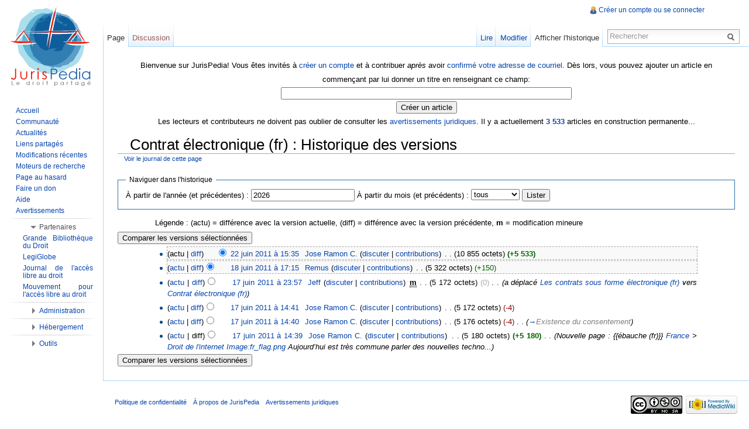

--- FILE ---
content_type: text/html; charset=UTF-8
request_url: http://fr.jurispedia.org/index.php?title=Contrat_%C3%A9lectronique_(fr)&action=history
body_size: 7352
content:
<!DOCTYPE html>
<html lang="fr" dir="ltr" class="client-nojs">
<head>
<meta charset="UTF-8" /><title>Contrat électronique (fr) : Historique des versions - JurisPedia, le droit partagé</title>
<meta name="generator" content="MediaWiki 1.22.5" />
<meta name="robots" content="noindex,nofollow" />
<link rel="shortcut icon" href="/favicon.ico" />
<link rel="search" type="application/opensearchdescription+xml" href="/opensearch_desc.php" title="JurisPedia (fr)" />
<link rel="EditURI" type="application/rsd+xml" href="http://fr.jurispedia.org/api.php?action=rsd" />
<link rel="copyright" href="http://creativecommons.org/licenses/by-nc-sa/2.0/fr/" />
<link rel="alternate" type="application/atom+xml" title="Flux Atom de « Contrat électronique (fr) »" href="/index.php?title=Contrat_%C3%A9lectronique_(fr)&amp;feed=atom&amp;action=history" />
<link rel="alternate" type="application/atom+xml" title="Flux Atom de JurisPedia" href="/index.php?title=Sp%C3%A9cial:Modifications_r%C3%A9centes&amp;feed=atom" />
<link rel="stylesheet" href="http://fr.jurispedia.org/load.php?debug=false&amp;lang=fr&amp;modules=ext.rtlcite%7Cmediawiki.legacy.commonPrint%2Cshared%7Cskins.vector&amp;only=styles&amp;skin=vector&amp;*" />
<meta name="ResourceLoaderDynamicStyles" content="" />
<link rel="stylesheet" href="http://fr.jurispedia.org/load.php?debug=false&amp;lang=fr&amp;modules=site&amp;only=styles&amp;skin=vector&amp;*" />
<style>a:lang(ar),a:lang(ckb),a:lang(kk-arab),a:lang(mzn),a:lang(ps),a:lang(ur){text-decoration:none}
/* cache key: jurispedia_fr:resourceloader:filter:minify-css:7:f8991e04e5a6474f860b0ad98d8b1ccd */</style>

<script src="http://fr.jurispedia.org/load.php?debug=false&amp;lang=fr&amp;modules=startup&amp;only=scripts&amp;skin=vector&amp;*"></script>
<script>if(window.mw){
mw.config.set({"wgCanonicalNamespace":"","wgCanonicalSpecialPageName":false,"wgNamespaceNumber":0,"wgPageName":"Contrat_électronique_(fr)","wgTitle":"Contrat électronique (fr)","wgCurRevisionId":50054,"wgRevisionId":0,"wgArticleId":12616,"wgIsArticle":false,"wgIsRedirect":false,"wgAction":"history","wgUserName":null,"wgUserGroups":["*"],"wgCategories":[],"wgBreakFrames":false,"wgPageContentLanguage":"fr","wgPageContentModel":"wikitext","wgSeparatorTransformTable":[",\t."," \t,"],"wgDigitTransformTable":["",""],"wgDefaultDateFormat":"dmy","wgMonthNames":["","janvier","février","mars","avril","mai","juin","juillet","août","septembre","octobre","novembre","décembre"],"wgMonthNamesShort":["","janvier","février","mars","avril","mai","juin","juillet","août","septembre","octobre","novembre","décembre"],"wgRelevantPageName":"Contrat_électronique_(fr)","wgIsProbablyEditable":false,"wgRestrictionEdit":[],"wgRestrictionMove":[],"wgWikiEditorEnabledModules":{"toolbar":true,"dialogs":true,"hidesig":true,"templateEditor":false,"templates":false,"preview":true,"previewDialog":false,"publish":true,"toc":false},"wgCategoryTreePageCategoryOptions":"{\"mode\":0,\"hideprefix\":20,\"showcount\":true,\"namespaces\":false}"});
}</script><script>if(window.mw){
mw.loader.implement("user.options",function(){mw.user.options.set({"ccmeonemails":0,"cols":80,"date":"default","diffonly":0,"disablemail":0,"disablesuggest":0,"editfont":"default","editondblclick":0,"editsection":1,"editsectiononrightclick":0,"enotifminoredits":0,"enotifrevealaddr":0,"enotifusertalkpages":1,"enotifwatchlistpages":0,"extendwatchlist":0,"fancysig":0,"forceeditsummary":0,"gender":"unknown","hideminor":0,"hidepatrolled":0,"imagesize":2,"justify":0,"math":1,"minordefault":0,"newpageshidepatrolled":0,"nocache":0,"noconvertlink":0,"norollbackdiff":0,"numberheadings":0,"previewonfirst":0,"previewontop":1,"rcdays":7,"rclimit":50,"rememberpassword":0,"rows":25,"searchlimit":20,"showhiddencats":0,"shownumberswatching":1,"showtoc":1,"showtoolbar":1,"skin":"vector","stubthreshold":0,"thumbsize":2,"underline":2,"uselivepreview":0,"usenewrc":0,"vector-simplesearch":1,"watchcreations":0,"watchdefault":0,"watchdeletion":0,"watchlistdays":3,"watchlisthideanons":0,"watchlisthidebots":0,
"watchlisthideliu":0,"watchlisthideminor":0,"watchlisthideown":0,"watchlisthidepatrolled":0,"watchmoves":0,"wllimit":250,"useeditwarning":1,"prefershttps":1,"usebetatoolbar":1,"usebetatoolbar-cgd":1,"wikieditor-preview":1,"wikieditor-publish":1,"language":"fr","variant-gan":"gan","variant-iu":"iu","variant-kk":"kk","variant-ku":"ku","variant-shi":"shi","variant-sr":"sr","variant-tg":"tg","variant-uz":"uz","variant-zh":"zh","searchNs0":true,"searchNs1":false,"searchNs2":false,"searchNs3":false,"searchNs4":false,"searchNs5":false,"searchNs6":false,"searchNs7":false,"searchNs8":false,"searchNs9":false,"searchNs10":false,"searchNs11":false,"searchNs12":false,"searchNs13":false,"searchNs14":false,"searchNs15":false,"searchNs200":false,"searchNs201":false,"searchNs202":false,"searchNs203":false,"searchNs210":false,"searchNs211":false,"searchNs274":false,"searchNs275":false,"variant":"fr"});},{},{});mw.loader.implement("user.tokens",function(){mw.user.tokens.set({"editToken":"+\\",
"patrolToken":false,"watchToken":false});},{},{});
/* cache key: jurispedia_fr:resourceloader:filter:minify-js:7:323337f5a8182fbb1ca7579bf7b82ddf */
}</script>
<script>if(window.mw){
mw.loader.load(["mediawiki.page.startup","mediawiki.legacy.wikibits","mediawiki.legacy.ajax","skins.vector.js"]);
}</script>
<!--[if lt IE 7]><style type="text/css">body{behavior:url("/skins/vector/csshover.min.htc")}</style><![endif]--></head>
<body class="mediawiki ltr sitedir-ltr ns-0 ns-subject page-Contrat_électronique_fr skin-vector action-history vector-animateLayout">
		<div id="mw-page-base" class="noprint"></div>
		<div id="mw-head-base" class="noprint"></div>
		<div id="content" class="mw-body" role="main">
			<a id="top"></a>
			<div id="mw-js-message" style="display:none;"></div>
						<div id="siteNotice"><div id="localNotice" lang="fr" dir="ltr"><center>Bienvenue sur JurisPedia! Vous êtes invités à <a href="/index.php/Sp%C3%A9cial:Demander_un_compte" title="Spécial:Demander un compte">créer un compte</a> et à contribuer <i>après</i> avoir <a href="/index.php/Sp%C3%A9cial:Confirmer_l%27adresse_de_contact" title="Spécial:Confirmer l'adresse de contact">confirmé votre adresse de courriel</a>. Dès lors, vous pouvez ajouter un article en commençant par lui donner un titre en renseignant ce champ:<div style="margin-left: auto; margin-right: auto; text-align: center; background-color:#FFFFFF"><form name="createbox" class="createbox" action="/index.php" method="get"><input type="hidden" name="action" value="edit"><input type="hidden" name="preload" value=""><input type="hidden" name="editintro" value=""><input type="hidden" name="summary" value=""><input type="hidden" name="nosummary" value=""><input type="hidden" name="prefix" value=""><input type="hidden" name="minor" value=""><input type="text" name="title" class="createboxInput" value="" placeholder="" size="60" dir="ltr"><br /><input type="submit" name="create" class="createboxButton" value="Créer un article"></form></div></center>
<center>Les lecteurs et contributeurs ne doivent pas oublier de consulter les <a href="/index.php/JurisPedia:Avertissements_juridiques" title="JurisPedia:Avertissements juridiques">avertissements juridiques</a>.
Il y a actuellement <b><a href="/index.php/Sp%C3%A9cial:Statistiques" title="Spécial:Statistiques">3 533</a></b> articles en construction permanente...</center>
</div></div>
						<h1 id="firstHeading" class="firstHeading" lang="fr"><span dir="auto">Contrat électronique (fr) : Historique des versions</span></h1>
			<div id="bodyContent">
								<div id="contentSub"><a href="/index.php?title=Sp%C3%A9cial:Journal&amp;page=Contrat+%C3%A9lectronique+%28fr%29" title="Spécial:Journal">Voir le journal de cette page</a></div>
												<div id="jump-to-nav" class="mw-jump">
					Aller à :					<a href="#mw-navigation">Navigation</a>, 					<a href="#p-search">Rechercher</a>
				</div>
				<div id="mw-content-text"><form action="/index.php" method="get" id="mw-history-searchform"><fieldset id="mw-history-search">
<legend>Naviguer dans l'historique</legend>
<input type="hidden" value="Contrat_électronique_(fr)" name="title" />
<input type="hidden" value="history" name="action" />
<label for="year">À partir de l'année (et précédentes) :</label> <input id="year" maxlength="4" size="7" type="number" value="2026" name="year" /> <label for="month">À partir du mois (et précédents) :</label> <select id="month" name="month" class="mw-month-selector"><option value="-1">tous</option>
<option value="1">janvier</option>
<option value="2">février</option>
<option value="3">mars</option>
<option value="4">avril</option>
<option value="5">mai</option>
<option value="6">juin</option>
<option value="7">juillet</option>
<option value="8">août</option>
<option value="9">septembre</option>
<option value="10">octobre</option>
<option value="11">novembre</option>
<option value="12">décembre</option></select>&#160;<input type="submit" value="Lister" />
</fieldset></form><div class="mw-history-legend">
<p>Légende&#160;: (actu) = différence avec la version actuelle, (diff) = différence avec la version précédente, <b>m</b> = modification mineure
</p>
</div>
<form action="/index.php" id="mw-history-compare">
<input type="hidden" value="Contrat_électronique_(fr)" name="title" />
<input type="hidden" value="historysubmit" name="action" />
<div><input type="submit" value="Comparer les versions sélectionnées" class="historysubmit mw-history-compareselectedversions-button" title="Afficher les différences entre deux versions de cette page [Alt+V] [v]" accesskey="v" />
</div><ul id="pagehistory">
<li><span class="mw-history-histlinks">(actu | <a href="/index.php?title=Contrat_%C3%A9lectronique_(fr)&amp;diff=50054&amp;oldid=49988" title="Contrat électronique (fr)">diff</a>)</span><input type="radio" value="50054" style="visibility:hidden" name="oldid" id="mw-oldid-null" /><input type="radio" value="50054" checked="checked" name="diff" id="mw-diff-50054" /> <a href="/index.php?title=Contrat_%C3%A9lectronique_(fr)&amp;oldid=50054" title="Contrat électronique (fr)" class="mw-changeslist-date">22 juin 2011 à 15:35</a>‎ <span class='history-user'><a href="/index.php/Utilisateur:Jose_Ramon_C." title="Utilisateur:Jose Ramon C." class="mw-userlink">Jose Ramon C.</a>  <span class="mw-usertoollinks">(<a href="/index.php/Discussion_utilisateur:Jose_Ramon_C." title="Discussion utilisateur:Jose Ramon C.">discuter</a> | <a href="/index.php/Sp%C3%A9cial:Contributions/Jose_Ramon_C." title="Spécial:Contributions/Jose Ramon C.">contributions</a>)</span></span>‎ <span class="mw-changeslist-separator">. .</span> <span class="history-size">(10 855 octets)</span> <strong dir="ltr" class="mw-plusminus-pos" title="10 855 octets après changement">(+5 533)</strong>‎</li>
<li><span class="mw-history-histlinks">(<a href="/index.php?title=Contrat_%C3%A9lectronique_(fr)&amp;diff=50054&amp;oldid=49988" title="Contrat électronique (fr)">actu</a> | <a href="/index.php?title=Contrat_%C3%A9lectronique_(fr)&amp;diff=49988&amp;oldid=49984" title="Contrat électronique (fr)">diff</a>)</span><input type="radio" value="49988" checked="checked" name="oldid" id="mw-oldid-49988" /><input type="radio" value="49988" name="diff" id="mw-diff-49988" /> <a href="/index.php?title=Contrat_%C3%A9lectronique_(fr)&amp;oldid=49988" title="Contrat électronique (fr)" class="mw-changeslist-date">18 juin 2011 à 17:15</a>‎ <span class='history-user'><a href="/index.php/Utilisateur:Remus" title="Utilisateur:Remus" class="mw-userlink">Remus</a>  <span class="mw-usertoollinks">(<a href="/index.php/Discussion_utilisateur:Remus" title="Discussion utilisateur:Remus">discuter</a> | <a href="/index.php/Sp%C3%A9cial:Contributions/Remus" title="Spécial:Contributions/Remus">contributions</a>)</span></span>‎ <span class="mw-changeslist-separator">. .</span> <span class="history-size">(5 322 octets)</span> <span dir="ltr" class="mw-plusminus-pos" title="5 322 octets après changement">(+150)</span>‎</li>
<li><span class="mw-history-histlinks">(<a href="/index.php?title=Contrat_%C3%A9lectronique_(fr)&amp;diff=50054&amp;oldid=49984" title="Contrat électronique (fr)">actu</a> | <a href="/index.php?title=Contrat_%C3%A9lectronique_(fr)&amp;diff=49984&amp;oldid=49976" title="Contrat électronique (fr)">diff</a>)</span><input type="radio" value="49984" name="oldid" id="mw-oldid-49984" /><input type="radio" value="49984" name="diff" id="mw-diff-49984" /> <a href="/index.php?title=Contrat_%C3%A9lectronique_(fr)&amp;oldid=49984" title="Contrat électronique (fr)" class="mw-changeslist-date">17 juin 2011 à 23:57</a>‎ <span class='history-user'><a href="/index.php/Utilisateur:Jeff" title="Utilisateur:Jeff" class="mw-userlink">Jeff</a>  <span class="mw-usertoollinks">(<a href="/index.php/Discussion_utilisateur:Jeff" title="Discussion utilisateur:Jeff">discuter</a> | <a href="/index.php/Sp%C3%A9cial:Contributions/Jeff" title="Spécial:Contributions/Jeff">contributions</a>)</span></span>‎ <abbr class='minoredit' title='Cette modification est mineure'>m</abbr> <span class="mw-changeslist-separator">. .</span> <span class="history-size">(5 172 octets)</span> <span dir="ltr" class="mw-plusminus-null" title="5 172 octets après changement">(0)</span>‎ <span class="mw-changeslist-separator">. .</span>  <span class="comment">(a déplacé <a href="/index.php/Les_contrats_sous_forme_%C3%A9lectronique_(fr)" class="mw-redirect" title="Les contrats sous forme électronique (fr)">Les contrats sous forme électronique (fr)</a> vers <a href="/index.php/Contrat_%C3%A9lectronique_(fr)" title="Contrat électronique (fr)">Contrat électronique (fr)</a>)</span></li>
<li><span class="mw-history-histlinks">(<a href="/index.php?title=Contrat_%C3%A9lectronique_(fr)&amp;diff=50054&amp;oldid=49976" title="Contrat électronique (fr)">actu</a> | <a href="/index.php?title=Contrat_%C3%A9lectronique_(fr)&amp;diff=49976&amp;oldid=49975" title="Contrat électronique (fr)">diff</a>)</span><input type="radio" value="49976" name="oldid" id="mw-oldid-49976" /><input type="radio" value="49976" name="diff" id="mw-diff-49976" /> <a href="/index.php?title=Contrat_%C3%A9lectronique_(fr)&amp;oldid=49976" title="Contrat électronique (fr)" class="mw-changeslist-date">17 juin 2011 à 14:41</a>‎ <span class='history-user'><a href="/index.php/Utilisateur:Jose_Ramon_C." title="Utilisateur:Jose Ramon C." class="mw-userlink">Jose Ramon C.</a>  <span class="mw-usertoollinks">(<a href="/index.php/Discussion_utilisateur:Jose_Ramon_C." title="Discussion utilisateur:Jose Ramon C.">discuter</a> | <a href="/index.php/Sp%C3%A9cial:Contributions/Jose_Ramon_C." title="Spécial:Contributions/Jose Ramon C.">contributions</a>)</span></span>‎ <span class="mw-changeslist-separator">. .</span> <span class="history-size">(5 172 octets)</span> <span dir="ltr" class="mw-plusminus-neg" title="5 172 octets après changement">(-4)</span>‎</li>
<li><span class="mw-history-histlinks">(<a href="/index.php?title=Contrat_%C3%A9lectronique_(fr)&amp;diff=50054&amp;oldid=49975" title="Contrat électronique (fr)">actu</a> | <a href="/index.php?title=Contrat_%C3%A9lectronique_(fr)&amp;diff=49975&amp;oldid=49974" title="Contrat électronique (fr)">diff</a>)</span><input type="radio" value="49975" name="oldid" id="mw-oldid-49975" /><input type="radio" value="49975" name="diff" id="mw-diff-49975" /> <a href="/index.php?title=Contrat_%C3%A9lectronique_(fr)&amp;oldid=49975" title="Contrat électronique (fr)" class="mw-changeslist-date">17 juin 2011 à 14:40</a>‎ <span class='history-user'><a href="/index.php/Utilisateur:Jose_Ramon_C." title="Utilisateur:Jose Ramon C." class="mw-userlink">Jose Ramon C.</a>  <span class="mw-usertoollinks">(<a href="/index.php/Discussion_utilisateur:Jose_Ramon_C." title="Discussion utilisateur:Jose Ramon C.">discuter</a> | <a href="/index.php/Sp%C3%A9cial:Contributions/Jose_Ramon_C." title="Spécial:Contributions/Jose Ramon C.">contributions</a>)</span></span>‎ <span class="mw-changeslist-separator">. .</span> <span class="history-size">(5 176 octets)</span> <span dir="ltr" class="mw-plusminus-neg" title="5 176 octets après changement">(-4)</span>‎ <span class="mw-changeslist-separator">. .</span>  <span class="comment">(<a href="/index.php/Contrat_%C3%A9lectronique_(fr)#Existence_du_consentement" title="Contrat électronique (fr)">→</a>‎<span dir="auto"><span class="autocomment">Existence du consentement</span></span>)</span></li>
<li><span class="mw-history-histlinks">(<a href="/index.php?title=Contrat_%C3%A9lectronique_(fr)&amp;diff=50054&amp;oldid=49974" title="Contrat électronique (fr)">actu</a> | diff)</span><input type="radio" value="49974" name="oldid" id="mw-oldid-49974" /><input type="radio" value="49974" name="diff" id="mw-diff-49974" /> <a href="/index.php?title=Contrat_%C3%A9lectronique_(fr)&amp;oldid=49974" title="Contrat électronique (fr)" class="mw-changeslist-date">17 juin 2011 à 14:39</a>‎ <span class='history-user'><a href="/index.php/Utilisateur:Jose_Ramon_C." title="Utilisateur:Jose Ramon C." class="mw-userlink">Jose Ramon C.</a>  <span class="mw-usertoollinks">(<a href="/index.php/Discussion_utilisateur:Jose_Ramon_C." title="Discussion utilisateur:Jose Ramon C.">discuter</a> | <a href="/index.php/Sp%C3%A9cial:Contributions/Jose_Ramon_C." title="Spécial:Contributions/Jose Ramon C.">contributions</a>)</span></span>‎ <span class="mw-changeslist-separator">. .</span> <span class="history-size">(5 180 octets)</span> <strong dir="ltr" class="mw-plusminus-pos" title="5 180 octets après changement">(+5 180)</strong>‎ <span class="mw-changeslist-separator">. .</span>  <span class="comment">(Nouvelle page : {{ébauche (fr)}} <a href="/index.php/France" title="France">France</a> &gt; <a href="/index.php/Thema:Droit_de_l%27internet_en_France" title="Thema:Droit de l'internet en France">Droit de l&#039;internet</a>  <a href="/index.php/Fichier:Fr_flag.png" title="Fichier:Fr flag.png">Image:fr_flag.png</a>  Aujourd’hui est très commune parler des nouvelles techno...)</span></li>
</ul>
<div><input type="submit" value="Comparer les versions sélectionnées" class="historysubmit mw-history-compareselectedversions-button" title="Afficher les différences entre deux versions de cette page [Alt+V] [v]" accesskey="v" />
</div></form></div>								<div class="printfooter">
				Récupérée de « <a href="http://fr.jurispedia.org/index.php/Contrat_électronique_(fr)">http://fr.jurispedia.org/index.php/Contrat_électronique_(fr)</a> »				</div>
												<div id='catlinks' class='catlinks catlinks-allhidden'></div>												<div class="visualClear"></div>
							</div>
		</div>
		<div id="mw-navigation">
			<h2>Menu de navigation</h2>
			<div id="mw-head">
				<div id="p-personal" role="navigation" class="" aria-labelledby="p-personal-label">
	<h3 id="p-personal-label">Outils personnels</h3>
	<ul>
<li id="pt-login"><a href="/index.php?title=Sp%C3%A9cial:Connexion&amp;returnto=Contrat+%C3%A9lectronique+%28fr%29&amp;returntoquery=action%3Dhistory" title="Vous êtes encouragé(e) à vous identifier ; ce n'est cependant pas obligatoire. [o]" accesskey="o">Créer un compte ou se connecter</a></li>	</ul>
</div>
				<div id="left-navigation">
					<div id="p-namespaces" role="navigation" class="vectorTabs" aria-labelledby="p-namespaces-label">
	<h3 id="p-namespaces-label">Espaces de noms</h3>
	<ul>
					<li  id="ca-nstab-main" class="selected"><span><a href="/index.php/Contrat_%C3%A9lectronique_(fr)"  title="Voir la page de contenu [c]" accesskey="c">Page</a></span></li>
					<li  id="ca-talk" class="new"><span><a href="/index.php?title=Discussion:Contrat_%C3%A9lectronique_(fr)&amp;action=edit&amp;redlink=1"  title="Discussion au sujet de cette page de contenu [t]" accesskey="t">Discussion</a></span></li>
			</ul>
</div>
<div id="p-variants" role="navigation" class="vectorMenu emptyPortlet" aria-labelledby="p-variants-label">
	<h3 id="mw-vector-current-variant">
		</h3>
	<h3 id="p-variants-label"><span>Variantes</span><a href="#"></a></h3>
	<div class="menu">
		<ul>
					</ul>
	</div>
</div>
				</div>
				<div id="right-navigation">
					<div id="p-views" role="navigation" class="vectorTabs" aria-labelledby="p-views-label">
	<h3 id="p-views-label">Affichages</h3>
	<ul>
					<li id="ca-view"><span><a href="/index.php/Contrat_%C3%A9lectronique_(fr)" >Lire</a></span></li>
					<li id="ca-viewsource"><span><a href="/index.php?title=Contrat_%C3%A9lectronique_(fr)&amp;action=edit"  title="Cette page est protégée.&#10;Vous pouvez toutefois en visualiser la source. [e]" accesskey="e">Modifier</a></span></li>
					<li id="ca-history" class="collapsible selected"><span><a href="/index.php?title=Contrat_%C3%A9lectronique_(fr)&amp;action=history"  title="Les versions passées de cette page (avec leurs contributeurs) [h]" accesskey="h">Afficher l'historique</a></span></li>
			</ul>
</div>
<div id="p-cactions" role="navigation" class="vectorMenu emptyPortlet" aria-labelledby="p-cactions-label">
	<h3 id="p-cactions-label"><span>Actions</span><a href="#"></a></h3>
	<div class="menu">
		<ul>
					</ul>
	</div>
</div>
<div id="p-search" role="search">
	<h3><label for="searchInput">Rechercher</label></h3>
	<form action="/index.php" id="searchform">
				<div id="simpleSearch">
						<input name="search" placeholder="Rechercher" title="Rechercher dans JurisPedia [Alt+C] [f]" accesskey="f" id="searchInput" />						<button type="submit" name="button" title="Rechercher les pages comportant ce texte." id="searchButton"><img src="/skins/vector/images/search-ltr.png?303" alt="Rechercher" width="12" height="13" /></button>								<input type='hidden' name="title" value="Spécial:Recherche"/>
		</div>
	</form>
</div>
				</div>
			</div>
			<div id="mw-panel">
					<div id="p-logo" role="banner"><a style="background-image: url(/images/wiki.png);" href="/index.php/Accueil"  title="Page principale"></a></div>
				<div class="portal" role="navigation" id='p-navigation' aria-labelledby='p-navigation-label'>
	<h3 id='p-navigation-label'>Navigation</h3>
	<div class="body">
		<ul>
			<li id="n-mainpage"><a href="/index.php/Accueil" title="Visiter la page d'accueil du site [z]" accesskey="z">Accueil</a></li>
			<li id="n-portal"><a href="/index.php/JurisPedia:Accueil" title="À propos du projet">Communauté</a></li>
			<li id="n-currentevents"><a href="/index.php/Nouvelles" title="Trouver les informations de fond sur l'actualité du moment">Actualités</a></li>
			<li id="n-Liens-partag.C3.A9s"><a href="/index.php/Liens_partag%C3%A9s">Liens partagés</a></li>
			<li id="n-recentchanges"><a href="/index.php/Sp%C3%A9cial:Modifications_r%C3%A9centes" title="Liste des modifications récentes sur le wiki [r]" accesskey="r">Modifications récentes</a></li>
			<li id="n-Moteurs-de-recherche"><a href="/index.php/JurisPedia:Moteurs_de_recherche">Moteurs de recherche</a></li>
			<li id="n-randompage"><a href="/index.php/Sp%C3%A9cial:Page_au_hasard" title="Afficher une page au hasard [x]" accesskey="x">Page au hasard</a></li>
			<li id="n-Faire-un-don"><a href="http://donate.ifrc.org/donate_response_fr.asp">Faire un don</a></li>
			<li id="n-help"><a href="/index.php/Aide:Accueil" title="Aide">Aide</a></li>
			<li id="n-Avertissements"><a href="/index.php/JurisPedia:Avertissements_juridiques">Avertissements</a></li>
		</ul>
	</div>
</div>
<div class="portal" role="navigation" id='p-Partenaires' aria-labelledby='p-Partenaires-label'>
	<h3 id='p-Partenaires-label'>Partenaires</h3>
	<div class="body">
		<ul>
			<li id="n-Grande-Biblioth.C3.A8que-du-Droit"><a href="http://www.lagbd.org">Grande Bibliothèque du Droit</a></li>
			<li id="n-LegiGlobe"><a href="http://legiglobe.rf2d.org">LegiGlobe</a></li>
			<li id="n-Journal-de-l.27acc.C3.A8s-libre-au-droit"><a href="http://joal.law.cornell.edu">Journal de l'accès libre au droit</a></li>
			<li id="n-Mouvement-pour-l.27acc.C3.A8s-libre-au-droit"><a href="http://www.fatlm.org">Mouvement pour l'accès libre au droit</a></li>
		</ul>
	</div>
</div>
<div class="portal" role="navigation" id='p-Administration' aria-labelledby='p-Administration-label'>
	<h3 id='p-Administration-label'>Administration</h3>
	<div class="body">
		<ul>
			<li id="n-R.C3.A9seau-Francophone-de-Diffusion-du-Droit"><a href="http://www.rf2d.org">Réseau Francophone de Diffusion du Droit</a></li>
		</ul>
	</div>
</div>
<div class="portal" role="navigation" id='p-H.C3.A9bergement' aria-labelledby='p-H.C3.A9bergement-label'>
	<h3 id='p-H.C3.A9bergement-label'>Hébergement</h3>
	<div class="body">
		<ul>
			<li id="n-Organisation-Internationale-de-la-Francophonie"><a href="http://www.francophonie.org">Organisation Internationale de la Francophonie</a></li>
		</ul>
	</div>
</div>
<div class="portal" role="navigation" id='p-tb' aria-labelledby='p-tb-label'>
	<h3 id='p-tb-label'>Outils</h3>
	<div class="body">
		<ul>
			<li id="t-whatlinkshere"><a href="/index.php/Sp%C3%A9cial:Pages_li%C3%A9es/Contrat_%C3%A9lectronique_(fr)" title="Liste des pages liées à celle-ci [j]" accesskey="j">Pages liées</a></li>
			<li id="t-recentchangeslinked"><a href="/index.php/Sp%C3%A9cial:Suivi_des_liens/Contrat_%C3%A9lectronique_(fr)" title="Liste des modifications récentes des pages liées à celle-ci [k]" accesskey="k">Suivi des pages liées</a></li>
			<li id="feedlinks"><a href="/index.php?title=Contrat_%C3%A9lectronique_(fr)&amp;feed=atom&amp;action=history" id="feed-atom" rel="alternate" type="application/atom+xml" class="feedlink" title="Flux Atom pour cette page">Atom</a></li>
			<li id="t-specialpages"><a href="/index.php/Sp%C3%A9cial:Pages_sp%C3%A9ciales" title="Liste de toutes les pages spéciales [q]" accesskey="q">Pages spéciales</a></li>
			<li id="t-info"><a href="/index.php?title=Contrat_%C3%A9lectronique_(fr)&amp;action=info">Information sur la page</a></li>
		</ul>
	</div>
</div>
			</div>
		</div>
		<div id="footer" role="contentinfo">
							<ul id="footer-places">
											<li id="footer-places-privacy"><a href="/index.php/JurisPedia:Politique_de_confidentialit%C3%A9" title="JurisPedia:Politique de confidentialité">Politique de confidentialité</a></li>
											<li id="footer-places-about"><a href="/index.php/JurisPedia:%C3%80_propos" title="JurisPedia:À propos">À propos de JurisPedia</a></li>
											<li id="footer-places-disclaimer"><a href="/index.php/JurisPedia:Avertissements_juridiques" title="JurisPedia:Avertissements juridiques">Avertissements juridiques</a></li>
									</ul>
										<ul id="footer-icons" class="noprint">
					<li id="footer-copyrightico">
						<a href="http://creativecommons.org/licenses/by-nc-sa/2.0/fr/"><img src="http://fr.jurispedia.org/images/ccfr.gif" alt="Paternité - Pas d'Utilisation Commerciale - Partage des Conditions Initiales à l'Identique" width="88" height="31" /></a>
					</li>
					<li id="footer-poweredbyico">
						<a href="//www.mediawiki.org/"><img src="/skins/common/images/poweredby_mediawiki_88x31.png" alt="Powered by MediaWiki" width="88" height="31" /></a>
					</li>
				</ul>
						<div style="clear:both"></div>
		</div>
		<script>/*<![CDATA[*/window.jQuery && jQuery.ready();/*]]>*/</script><script>if(window.mw){
mw.loader.state({"site":"loading","user":"ready","user.groups":"ready"});
}</script>
<script>if(window.mw){
mw.loader.load(["mediawiki.action.history","mediawiki.user","mediawiki.hidpi","mediawiki.page.ready","mediawiki.searchSuggest","ext.cite","skins.vector.collapsibleNav"],null,true);
}</script>
<script src="http://fr.jurispedia.org/load.php?debug=false&amp;lang=fr&amp;modules=site&amp;only=scripts&amp;skin=vector&amp;*"></script>
<script type="text/javascript">
var gaJsHost = (("https:" == document.location.protocol) ? "https://ssl." : "http://www.");
document.write(unescape("%3Cscript src='" + gaJsHost + "google-analytics.com/ga.js' type='text/javascript'%3E%3C/script%3E"));
</script>
<script type="text/javascript">
var pageTracker = _gat._getTracker("UA-89947-19");
pageTracker._trackPageview();
</script><!-- Served in 3.655 secs. -->
	</body>
</html>
